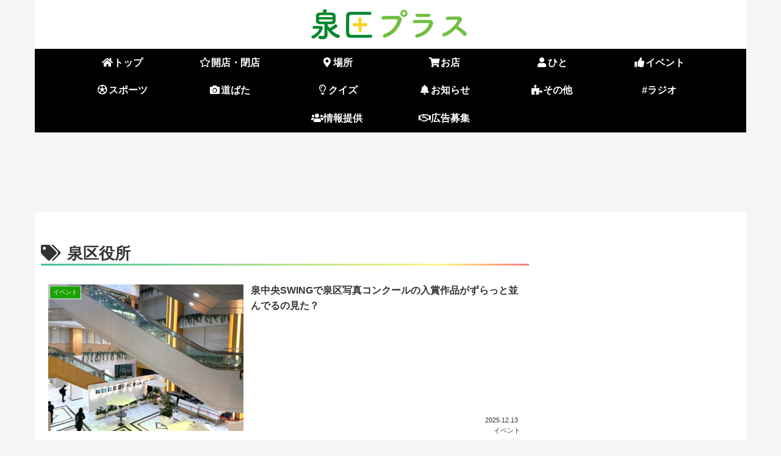

--- FILE ---
content_type: text/html; charset=utf-8
request_url: https://www.google.com/recaptcha/api2/aframe
body_size: 268
content:
<!DOCTYPE HTML><html><head><meta http-equiv="content-type" content="text/html; charset=UTF-8"></head><body><script nonce="m0XXgNUQn-HopkMGNb1e5Q">/** Anti-fraud and anti-abuse applications only. See google.com/recaptcha */ try{var clients={'sodar':'https://pagead2.googlesyndication.com/pagead/sodar?'};window.addEventListener("message",function(a){try{if(a.source===window.parent){var b=JSON.parse(a.data);var c=clients[b['id']];if(c){var d=document.createElement('img');d.src=c+b['params']+'&rc='+(localStorage.getItem("rc::a")?sessionStorage.getItem("rc::b"):"");window.document.body.appendChild(d);sessionStorage.setItem("rc::e",parseInt(sessionStorage.getItem("rc::e")||0)+1);localStorage.setItem("rc::h",'1768965775358');}}}catch(b){}});window.parent.postMessage("_grecaptcha_ready", "*");}catch(b){}</script></body></html>